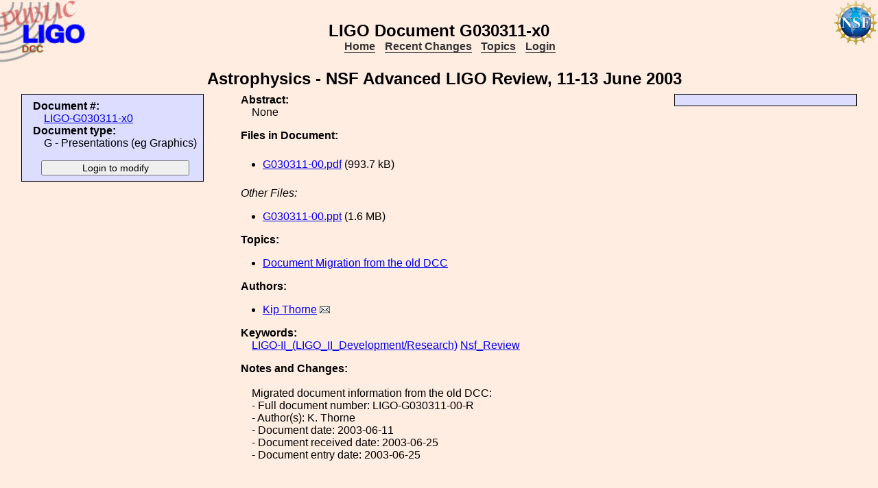

--- FILE ---
content_type: text/html; charset=ISO-8859-1
request_url: https://dcc-llo.ligo.org/LIGO-G030311/public
body_size: 2195
content:
<!DOCTYPE html PUBLIC "-//W3C//DTD XHTML 1.1//EN"
          "http://www.w3.org/TR/xhtml11/DTD/xhtml11.dtd">
<html>
   <head>
<script>var serverStatusUrl = '/cgi-bin/DocDB/serverstatus.sh'</script>
<script>var HOME_MAX_DOCS = 500</script>
<script src='https://cdnjs.cloudflare.com/ajax/libs/mathjax/2.7.5/MathJax.js?config=TeX-MML-AM_CHTML' async></script><meta http-equiv="Content-Type" content="text/html; charset=ISO-8859-1" />
<title>LIGO-G030311-x0: Astrophysics - NSF Advanced LIGO Review, 11-13 June 2003</title>
<!-- 
	file_root: /usr1/www/html/public/
	document_root: /usr1/www/html/public/
	 -->
<link rel="stylesheet" href="/public/Static/css/DocDB.css" type="text/css" />
<!--[if IE]>
<link rel="stylesheet" href="/public/Static/css/DocDB_IE.css" type="text/css" />
<![endif]-->
<link rel="stylesheet" href="/public/Static/css/DocDB.css" type="text/css" />
<!--[if IE]>
<link rel="stylesheet" href="/public/Static/css/DocDB_IE.css" type="text/css" />
<![endif]-->
<link rel="stylesheet" href="/public/Static/css/LIGODocDB.css" type="text/css" />
<link rel="stylesheet" href="/public/Static/css/LIGODocDB.css" type="text/css" />
<link rel="stylesheet" href="/public/Static/css/DocDBShowDocument.css" type="text/css" />
<link rel="stylesheet" href="/public/Static/css/DocDBShowDocument.css" type="text/css" />
<script type="text/javascript" src="/public/Static/js/prototype.js?DocDBVersion=3.5.2"></script>
<script type="text/javascript" src="/public/Static/js/ValidateForm.js?DocDBVersion=3.5.2"></script>
<script type="text/javascript" src="/public/Static/js/Signatures.js?DocDBVersion=3.5.2"></script>
<script type="text/javascript" src="/public/Static/js/serverstatus.js?DocDBVersion=3.5.2"></script>
<script type="text/javascript" src="/public/Static/js/ICSLink.js?DocDBVersion=3.5.2"></script>
<script type="text/javascript" src="/public/Static/js/PopUps.js?DocDBVersion=3.5.2"></script>
<script type="text/javascript" src="/public/Static/js/MathJaxToggle.js?DocDBVersion=3.5.2"></script>
</head>
<body class="Normal" onLoad="
         if (typeof(addAuthorBlurEvent) !== 'undefined') {
            addAuthorBlurEvent();
            AUTHORLIST_STATE = 'dontpaste';
         }

         if (typeof(window.Prototype) !== 'undefined') {
            if (typeof(observeSigDivs) !== 'undefined') {
               getRemoteUser();
               if ($('signatures')) {
                  $('signatures').insert(SIG);
                  observeSigDivs();
                  getSignerList();
               }
               if ($('signoffs')) {
                  stuffGetSigs(DOCREVID);
               }
            }

            if ($('documentadd')) {
               DOCUMENTADD_LOADSTATE = $('documentadd').serialize();
            }
   }
         startServerStatus(900000);
      ">
<h1 id=title>LIGO&nbsp;Document&nbsp;G030311-x0</h1>
<div class="DocDBNavBar">
<div id=serverstatus class=serverstatus></div>
<ul class=topnav>
<li><a href="https://dcc-llo.ligo.org/cgi-bin/DocDB/DocumentDatabase">Home</a>
<li><a href="https://dcc-llo.ligo.org/cgi-bin/DocDB/ListBy?days=2&maxdocs=500">Recent Changes</a>
<li><a href="https://dcc-llo.ligo.org/cgi-bin/DocDB/ListTopics">Topics</a>
<li><a href="https://dcc-llo.ligo.org/cgi-bin/private/DocDB/DocumentDatabase">Login</a>
</ul>
</div>
<div id="RevisionInfo">
<div id="Header3Col">
<div id="DocTitle">
<h1>Astrophysics - NSF Advanced LIGO Review, 11-13 June 2003</h1>
</div>
</div>
<div id="LeftColumn3Col">
<div id="BasicDocInfo">
<dl>
<dt>Document #:</dt><dd><a href="/LIGO-G030311/public" title="LIGO-G030311-x0">LIGO-G030311-x0</a></dd>
<dt>Document type:</dt><dd>G - Presentations (eg Graphics)</dd>
</dl>
</div>
<div id="UpdateButtons">
<form method="post" action="https://dcc-llo.ligo.org/cgi-bin/private/DocDB/ShowDocument?docid=34870" enctype="multipart/form-data"><div>
<input type="hidden" name="docid" value="34870"  /><input type="hidden" name="version" value="0"  /><input type="submit" name=".submit" value="Login to modify" />
</div>
</form>
</div>
</div>
<div id="MainColumn3Col">
<div id="RightColumn3Col">
</div>
<div id="Abstract">
<dl>
<dt class="InfoHeader"><span class="InfoHeader">Abstract:</span></dt>
<dd>None</dd>
</dl>
<small id='MathJaxInsert' class='MathJaxInsert'></small>
</div>
<div id="Files">
<dl>
<dt class="InfoHeader"><span class="InfoHeader">Files in Document:</span></dt>
<dd class="FileList">
<ul>
<li><a href="https://dcc-llo.ligo.org/public/0034/G030311/000/G030311-00.pdf" title="G030311-00.pdf">G030311-00.pdf</a> (993.7 kB)</li>
</ul>
</dd>
<dd class="FileList"><em>Other Files:</em>
<ul>
<li><a href="https://dcc-llo.ligo.org/public/0034/G030311/000/G030311-00.ppt" title="G030311-00.ppt">G030311-00.ppt</a> (1.6 MB)</li>
</ul>
</dd>
</dl>
</div>
<div id="Topics">
<dl>
<dt class="InfoHeader"><span class="InfoHeader">Topics:</span></dt>
<ul>
<li><a href="https://dcc-llo.ligo.org/cgi-bin/DocDB/ListBy?topicid=72" title="Document Migration">Document Migration from the old DCC</a></li>
</ul>
</dl>
</div>
<div id="Authors"><dl><dt class="InfoHeader"><span class="InfoHeader">Authors:</span></dt><ul><li><a href="https://dcc-llo.ligo.org/cgi-bin/DocDB/ListBy?authorid=47" title="Caltech-CaRT">Kip Thorne</a> <a href='mailto:kip.thorne@LIGO.ORG?Subject=DCC document LIGO-G030311'><img src='/public/Static/img/mail.png' title='Contact this author' alt='Send email to this author'></a></li></ul></dl></div><div id="Keywords">
<dl>
<dt class="InfoHeader"><span class="InfoHeader">Keywords:</span></dt>
<dd>
<a href="https://dcc-llo.ligo.org/cgi-bin/DocDB/Search?keywordsearchmode=anyword&amp;keywordsearch=LIGO-II_(LIGO_II_Development/Research)">LIGO-II_(LIGO_II_Development/Research)</a> 
<a href="https://dcc-llo.ligo.org/cgi-bin/DocDB/Search?keywordsearchmode=anyword&amp;keywordsearch=Nsf_Review">Nsf_Review</a> 
</dd></dl>
</div>
<div id="RevisionNote">
<dl>
<dt class="InfoHeader"><span class="InfoHeader">Notes and Changes:</span></dt>
<dd><br>Migrated document information from the old DCC:<br> - Full document number: LIGO-G030311-00-R<br> - Author(s): K. Thorne<br> - Document date: 2003-06-11<br> - Document received date: 2003-06-25<br> - Document entry date: 2003-06-25<br></dd>
</dl>
</div>
</div>
<div id="Footer3Col">
</div>
</div>
<div class="DocDBNavBar">
<div id=serverstatus class=serverstatus></div>
<ul class=topnav>
<li><a href="https://dcc-llo.ligo.org/cgi-bin/DocDB/DocumentDatabase">Home</a>
<li><a href="https://dcc-llo.ligo.org/cgi-bin/DocDB/ListBy?days=2&maxdocs=500">Recent Changes</a>
<li><a href="https://dcc-llo.ligo.org/cgi-bin/DocDB/ListTopics">Topics</a>
<li><a href="https://dcc-llo.ligo.org/cgi-bin/private/DocDB/DocumentDatabase">Login</a>
</ul>
</div>
<br><p style="clear:left"><small>
<a href="https://dcc-llo.ligo.org//wiki/index.php/Main_Page">DCC</a> <a href="/login/news.shtml">Version 3.5.2</a>, contact 
<i>
<a href="mailto:dcc-help@ligo.org">DCC Help</a>
</i>
</small><br/>

<footer class="NSFFooter">

The LIGO Laboratory is supported by the National Science Foundation and operated jointly by Caltech and MIT. Any opinions, findings and conclusions or recommendations expressed in this material do not necessarily reflect the views of the National Science Foundation.
</footer>
</body></html>
